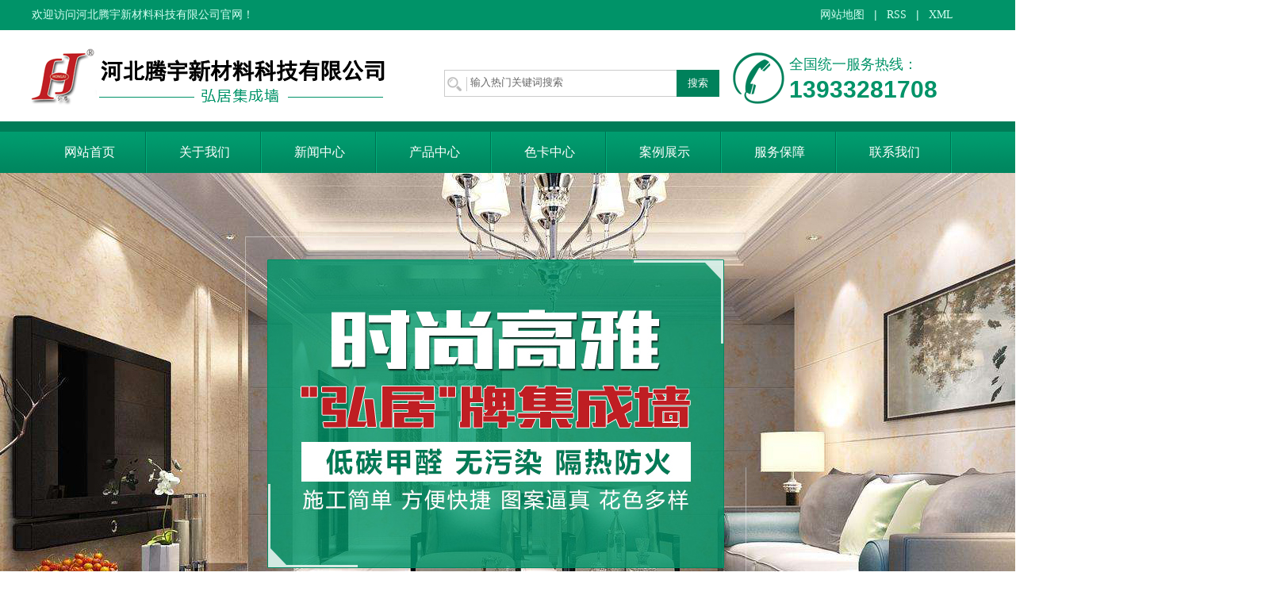

--- FILE ---
content_type: text/html;charset=utf-8
request_url: http://www.hongju123.com/case/jcqm1a1/
body_size: 5285
content:
<!DOCTYPE html>
<html lang="zh-CN">
<head>
<meta charset="utf-8">
<meta http-equiv="X-UA-Compatible" content="IE=edge">
<title>集成墙面_-河北腾宇新材料科技有限公司</title>
<meta name="keywords" content="集成墙面" />
<meta name="description" content="本页内容为您提供集成墙面，集成墙面为河北腾宇新材料科技有限公司整理发布。" />
<link rel="stylesheet" type="text/css" href="http://www.hongju123.com/template/default/style/base.css?9.2" />
<link rel="stylesheet" type="text/css" href="http://www.hongju123.com/template/default/style/model.css?9.2" />
<link rel="stylesheet" type="text/css" href="http://www.hongju123.com/template/default/style/main.css?9.2" />
<link rel="stylesheet" type="text/css" href="http://www.hongju123.com/template/default/style/lightbox.css?9.2" />
<link rel="stylesheet" type="text/css" href="http://www.hongju123.com/data/user.css?9.2" />
<script src="http://www.hongju123.com/template/default/js/jquery-1.8.3.min.js?9.2"></script>
<script>
	var url = 'http://www.hongju123.com/';
	var M_URL = 'http://www.hongju123.com/m/';
	var about_cid = '';
</script>
<script src="http://www.hongju123.com/template/default/js/mobile.js?9.2"></script>


</head>
<body>
<!-- 公共头部包含 -->
<div id="header">
  <div class="heade_top">
    <div class="topLink">
    <div class="k1 fr">
   
      <a href="http://www.hongju123.com/sitemap/">网站地图</a> | 
      <a href="http://www.hongju123.com/rss.xml">RSS</a> |
      <a href="http://www.hongju123.com/sitemap.xml">XML</a> 
      
    </div>
    <div class="k2 fl">
       <p>欢迎访问河北腾宇新材料科技有限公司官网！</p>
    </div>
      </div>
  </div>
  
  <div class="top clearfix">
    <div class="logo fl">  
      <a href="http://www.hongju123.com/" class="logo"><img alt="" src="http://www.hongju123.com/data/images/other/20200331100248_186.png" /></a>
    </div>
    <div class="top_center fl">
      <h1 class="hotSearch" style="display:none;">热门关键词：<a href="http://www.hongju123.com/search.php?wd="></a><a href="http://www.hongju123.com/search.php?wd="></a><a href="http://www.hongju123.com/search.php?wd="></a></h1>
      <div class="search clearfix">
        <form method="get" name="formsearch" id="formsearch" action="http://www.hongju123.com/search.php">
          <input type='text' name='wd' id="keyword" value="输入热门关键词搜索" />
          <input type="submit" id="s_btn" value="搜索" />
        </form>
      </div>
    </div>
    <div class="top_right fl">
      <dd>  <p class="tell_p"><span style="font-size: 18px;">全国统一服务热线：</span></p><p class="tell">13933281708</p></dd>
    </div>
    
  </div>
  <!-- 导航栏包含 -->
  <div id="menu" >  
  <div class="menu_bg"></div>
  <ul class="nav clearfix">
      <li><a href="http://www.hongju123.com/">网站首页</a></li>      
      <li><a href="http://www.hongju123.com/about/">关于我们</a>
        <div class="sec">
                                 <a href="http://www.hongju123.com/about/company.html">公司简介</a>
                                  <a href="http://www.hongju123.com/about/contact.html">联系我们</a>
                        </div>
      </li>
      <li><a href="http://www.hongju123.com/news/">新闻中心</a>
        <div class="sec">
                                 <a href="http://www.hongju123.com/news/company/">公司新闻</a>
                                  <a href="http://www.hongju123.com/news/xydt210/">行业动态</a>
                                  <a href="http://www.hongju123.com/news/cjwtcd9/">常见问题</a>
                        </div>
      </li>   
      <li><a href="http://www.hongju123.com/product/cpzse03/">产品中心</a>
        <div class="sec">
                       <a href="http://www.hongju123.com/product/jcqbf75/"target=''>集成墙板</a>
                       <a href="http://www.hongju123.com/product/zmxwjcqb77a/"target=''>竹木纤维集成墙板</a>
                       <a href="http://www.hongju123.com/product/jcqmbfd/"target=''>集成墙面</a>
                       <a href="http://www.hongju123.com/product/jcqs3e9/"target=''>集成墙饰</a>
                       <a href="http://www.hongju123.com/product/3Ddybjq2b9/"target=''>3D打印背景墙</a>
                       <a href="http://www.hongju123.com/product/db7ba/"target=''>地板</a>
                       <a href="http://www.hongju123.com/product/jcqptxt08a/"target=''>集成墙配套线条</a>
                       <a href="http://www.hongju123.com/product/msmb11e/"target=''>木饰面板</a>
                       <a href="http://www.hongju123.com/product/gzc11/"target=''>格栅</a>
                       <a href="http://www.hongju123.com/product/SPClfwbcc0/"target=''>SPC铝蜂窝板</a>
                   </div>
      </li>
      <li>
        <a href="http://www.hongju123.com/product/skzx9b1/">色卡中心</a>
        <div class="sec">
                       <a href="http://www.hongju123.com/product/skzx812/"target=''>色卡中心</a>
                   </div>
      </li>
      
	<li><a href="http://www.hongju123.com/case/">案例展示</a>
	<div class="sec">
                       <a href="http://www.hongju123.com/case/dddc4/"target=''>吊顶</a>
                       <a href="http://www.hongju123.com/case/dzbj202/"target=''>定制背景</a>
                       <a href="http://www.hongju123.com/case/jcqm1a1/"target=''>集成墙面</a>
                       <a href="http://www.hongju123.com/case/gzKTV468/"target=''>工装－KTV</a>
                       <a href="http://www.hongju123.com/case/gzcgdf0/"target=''>工装－茶馆</a>
                       <a href="http://www.hongju123.com/case/gzhysa65/"target=''>工装－会议室</a>
                       <a href="http://www.hongju123.com/case/gzxzl4e0/"target=''>工装－写字楼</a>
                       <a href="http://www.hongju123.com/case/gzjdal636/"target=''>工装－酒店案例</a>
                       <a href="http://www.hongju123.com/case/jzfc6/"target=''>家装</a>
             </div>
	</li>	  
                    
     
      <li><a href="http://www.hongju123.com/about_fwbz/fwbz3dd.html">服务保障</a></li>  
      <li class="lxff"><a href="http://www.hongju123.com/about/contact.html">联系我们</a></li>
  </ul>
</div> 

<script type="text/javascript">

$(function(){
	$('.nav > li').hover(function(){
		var sec_count  = $(this).find('.sec a').length;
		var a_height   = $(this).find('.sec a').eq(0).height(); 
		var sec_height =  sec_count * a_height;
		$(this).find('.sec').stop().animate({height:sec_height},300);
	},function(){
		$(this).find('.sec').stop().animate({height:0},300);
	});
});


</script>


</div>
<script type="text/javascript">
$(function(){
  $('.translate-en a').last().css('border','none');
  $('.translate li').hover(function(){
    $(this).find('.translate-en').stop().slideDown();
  },function(){
    $(this).find('.translate-en').stop().slideUp();
  }
  );
});
</script>

<!--底部JS加载区域-->
<script type="text/javascript" src="http://www.hongju123.com/template/default/js/common.js?9.2"></script>
<script type="text/javascript" src="http://www.hongju123.com/template/default/js/message.js?9.2"></script>

</body>
</html>


  <!-- 内页banner -->
<div class="banner">
<ul class="bb">
           <li>
       <a title="集成墙饰" >
        <img src="http://www.hongju123.com/data/images/slide/20170809104150_840.jpg" alt="集成墙饰" width="1920" height="560" />
       </a>
      </li>
           <li>
       <a title="竹木纤维集成墙板" >
        <img src="http://www.hongju123.com/data/images/slide/20170809104201_331.jpg" alt="竹木纤维集成墙板" width="1920" height="560" />
       </a>
      </li>
           <li>
       <a title="集成墙板价格" >
        <img src="http://www.hongju123.com/data/images/slide/20221129152057_185.jpg" alt="集成墙板价格" width="1920" height="560" />
       </a>
      </li>
     </ul>
	
</div>


<!-- 主体部分 -->
<div id="container" class="clearfix">
	<div class="left">
		<div class="box sort_menu">
		  <h3>案例分类</h3>
		  
	<ul class="sort">
    	<li class="layer1">
      <a href="http://www.hongju123.com/case/dddc4/" class="list_item">吊顶</a>
      <div class="layer2" style="display:none;">
      	<ul>
        	        </ul>
      </div>
    </li>
    	<li class="layer1">
      <a href="http://www.hongju123.com/case/dzbj202/" class="list_item">定制背景</a>
      <div class="layer2" style="display:none;">
      	<ul>
        	        </ul>
      </div>
    </li>
    	<li class="layer1">
      <a href="http://www.hongju123.com/case/jcqm1a1/" class="list_item">集成墙面</a>
      <div class="layer2" style="display:none;">
      	<ul>
        	        </ul>
      </div>
    </li>
    	<li class="layer1">
      <a href="http://www.hongju123.com/case/gzKTV468/" class="list_item">工装－KTV</a>
      <div class="layer2" style="display:none;">
      	<ul>
        	        </ul>
      </div>
    </li>
    	<li class="layer1">
      <a href="http://www.hongju123.com/case/gzcgdf0/" class="list_item">工装－茶馆</a>
      <div class="layer2" style="display:none;">
      	<ul>
        	        </ul>
      </div>
    </li>
    	<li class="layer1">
      <a href="http://www.hongju123.com/case/gzhysa65/" class="list_item">工装－会议室</a>
      <div class="layer2" style="display:none;">
      	<ul>
        	        </ul>
      </div>
    </li>
    	<li class="layer1">
      <a href="http://www.hongju123.com/case/gzxzl4e0/" class="list_item">工装－写字楼</a>
      <div class="layer2" style="display:none;">
      	<ul>
        	        </ul>
      </div>
    </li>
    	<li class="layer1">
      <a href="http://www.hongju123.com/case/gzjdal636/" class="list_item">工装－酒店案例</a>
      <div class="layer2" style="display:none;">
      	<ul>
        	        </ul>
      </div>
    </li>
    	<li class="layer1">
      <a href="http://www.hongju123.com/case/jzfc6/" class="list_item">家装</a>
      <div class="layer2" style="display:none;">
      	<ul>
        	        </ul>
      </div>
    </li>
     
</ul>

<script type="text/javascript">
$(".layer1").hover
(
	function()
	{
		if($(this).find(".layer2 li").length > 0)
		{
			$(this).find(".layer2").show();
		}
	},
	function()
	{
		$(this).find(".layer2").hide();
	}
);

$(".layer2 li").hover
(
	function()
	{
		if($(this).find(".layer3 li").length > 0)
		{
			$(this).find(".layer3").show();
		}
	},
	function()
	{
		$(this).find(".layer3").hide();
	}
);
</script>

		</div>
		
		<div class="box sort_product">
		  <h3>产品分类</h3>
		  
		  <ul class="sort">
		                 <li class="layer1"><a href="http://www.hongju123.com/product/jcqbf75/"target=''>集成墙板</a></li>
                      <li class="layer1"><a href="http://www.hongju123.com/product/zmxwjcqb77a/"target=''>竹木纤维集成墙板</a></li>
                      <li class="layer1"><a href="http://www.hongju123.com/product/jcqmbfd/"target=''>集成墙面</a></li>
                      <li class="layer1"><a href="http://www.hongju123.com/product/jcqs3e9/"target=''>集成墙饰</a></li>
                      <li class="layer1"><a href="http://www.hongju123.com/product/3Ddybjq2b9/"target=''>3D打印背景墙</a></li>
                      <li class="layer1"><a href="http://www.hongju123.com/product/db7ba/"target=''>地板</a></li>
                      <li class="layer1"><a href="http://www.hongju123.com/product/jcqptxt08a/"target=''>集成墙配套线条</a></li>
                      <li class="layer1"><a href="http://www.hongju123.com/product/msmb11e/"target=''>木饰面板</a></li>
                      <li class="layer1"><a href="http://www.hongju123.com/product/gzc11/"target=''>格栅</a></li>
                      <li class="layer1"><a href="http://www.hongju123.com/product/SPClfwbcc0/"target=''>SPC铝蜂窝板</a></li>
           		  </ul>
		</div>
		
		<div class="box n_news" style="display:none;">
			<h3>新闻资讯</h3>
			<div class="content">
			   <ul class="news_list new1">
			   	   			       <li><a href="http://www.hongju123.com/news/716.html" title="竹木纤维集成墙板与油漆涂料的对比">竹木纤维集成墙板与油漆涂料...</a></li>
			     			       <li><a href="http://www.hongju123.com/news/715.html" title="哪些因素会影响集成墙饰的装修寿命">哪些因素会影响集成墙饰的装...</a></li>
			     			       <li><a href="http://www.hongju123.com/news/714.html" title="集成墙饰安装前应如何处理底墙">集成墙饰安装前应如何处理底...</a></li>
			     			       <li><a href="http://www.hongju123.com/news/713.html" title="竹木纤维集成墙板不同的功能">竹木纤维集成墙板不同的功能</a></li>
			     			       <li><a href="http://www.hongju123.com/news/712.html" title="集成墙板的原材料有哪些">集成墙板的原材料有哪些</a></li>
			     			       <li><a href="http://www.hongju123.com/news/711.html" title="集成墙饰有哪些优势">集成墙饰有哪些优势</a></li>
			     			   </ul>
			</div>
		</div>
		<div class="box n_news" style="display: none;">
			<h3>热门关键词</h3>
			<div class="content">
			   <ul class="news_list words hot_news">
			   	 			       <li><a href="http://www.hongju123.com/search.php?wd=竹木纤维集成墙板" title="竹木纤维集成墙板">竹木纤维集成</a></li>
			     			       <li><a href="http://www.hongju123.com/search.php?wd=集成墙价格" title="集成墙价格">集成墙价格</a></li>
			     			       <li><a href="http://www.hongju123.com/search.php?wd=竹木纤维集成墙面" title="竹木纤维集成墙面">竹木纤维集成</a></li>
			     			       <li><a href="http://www.hongju123.com/search.php?wd=集成墙饰价格" title="集成墙饰价格">集成墙饰价格</a></li>
			     			       <li><a href="http://www.hongju123.com/search.php?wd=集成墙饰" title="集成墙饰">集成墙饰</a></li>
			     			       <li><a href="http://www.hongju123.com/search.php?wd=常规饰线扣条" title="常规饰线扣条">常规饰线扣条</a></li>
			     			       <li><a href="http://www.hongju123.com/search.php?wd=环保集成墙板" title="环保集成墙板">环保集成墙板</a></li>
			     			       <li><a href="http://www.hongju123.com/search.php?wd=集成墙板价格" title="集成墙板价格">集成墙板价格</a></li>
			     			       <li><a href="http://www.hongju123.com/search.php?wd=木塑集成墙板" title="木塑集成墙板">木塑集成墙板</a></li>
			     			       <li><a href="http://www.hongju123.com/search.php?wd=墙板扣件" title="墙板扣件">墙板扣件</a></li>
			     			       <li><a href="http://www.hongju123.com/search.php?wd=环保集成墙面" title="环保集成墙面">环保集成墙面</a></li>
			     			       <li><a href="http://www.hongju123.com/search.php?wd=生态集成墙体" title="生态集成墙体">生态集成墙体</a></li>
			     			   </ul>
			</div>
			<script type="text/javascript">
			  $(function(){
			  	$(".words li:odd").addClass("right_word");
			  });
			</script>
		</div>
		<div class="box n_contact">
		  <h3>联系我们</h3>
		  <div class="content"><p>河北腾宇新材料科技有限公司</p><p>地址：保定市满城工业区</p><p>电话：13933281708</p><p>网址：www.hongju123.com</p><p>邮箱：hongjumuye@163.com</p><p><br/></p></div>
		</div>
	</div>
	<div class="right">
	  <div class="sitemp clearfix">
	    <h2>
	集成墙面
</h2>
	    <div class="site">您的当前位置：
	    
	 <a href="http://www.hongju123.com/">首 页</a> >> <a href="http://www.hongju123.com/case/">案例展示</a> >> <a href="http://www.hongju123.com/case/jcqm1a1/">集成墙面</a>

	    </div>
	  </div>
	  <div class="content">
	   
	<ul class="case_list clearfix">
    	<li>
		<a href="http://www.hongju123.com/case/79.html" title="饭店集成墙面" class="img"><img src="http://www.hongju123.com/data/images/case/thumb_20170911172531_674.jpg" alt="饭店集成墙面" /></a>
		<h3><a href="http://www.hongju123.com/case/79.html" title="饭店集成墙面">饭店集成墙面</a></h3>
	</li>
    	<li>
		<a href="http://www.hongju123.com/case/37.html" title="会议室集成墙面" class="img"><img src="http://www.hongju123.com/data/images/case/thumb_20170821150123_517.jpg" alt="会议室集成墙面" /></a>
		<h3><a href="http://www.hongju123.com/case/37.html" title="会议室集成墙面">会议室集成墙面</a></h3>
	</li>
    	<li>
		<a href="http://www.hongju123.com/case/36.html" title="集成墙面" class="img"><img src="http://www.hongju123.com/data/images/case/thumb_20170821150027_865.jpg" alt="集成墙面" /></a>
		<h3><a href="http://www.hongju123.com/case/36.html" title="集成墙面">集成墙面</a></h3>
	</li>
    	<li>
		<a href="http://www.hongju123.com/case/35.html" title="集成墙面" class="img"><img src="http://www.hongju123.com/data/images/case/thumb_20170821145947_191.jpg" alt="集成墙面" /></a>
		<h3><a href="http://www.hongju123.com/case/35.html" title="集成墙面">集成墙面</a></h3>
	</li>
    	<li>
		<a href="http://www.hongju123.com/case/34.html" title="集成墙面" class="img"><img src="http://www.hongju123.com/data/images/case/thumb_20170821145906_970.jpg" alt="集成墙面" /></a>
		<h3><a href="http://www.hongju123.com/case/34.html" title="集成墙面">集成墙面</a></h3>
	</li>
    	<li>
		<a href="http://www.hongju123.com/case/33.html" title="集成墙面" class="img"><img src="http://www.hongju123.com/data/images/case/thumb_20170821145814_548.jpg" alt="集成墙面" /></a>
		<h3><a href="http://www.hongju123.com/case/33.html" title="集成墙面">集成墙面</a></h3>
	</li>
    	<li>
		<a href="http://www.hongju123.com/case/31.html" title="集成墙面" class="img"><img src="http://www.hongju123.com/data/images/case/thumb_20170821145708_739.jpg" alt="集成墙面" /></a>
		<h3><a href="http://www.hongju123.com/case/31.html" title="集成墙面">集成墙面</a></h3>
	</li>
    	<li>
		<a href="http://www.hongju123.com/case/30.html" title="楼道集成墙" class="img"><img src="http://www.hongju123.com/data/images/case/thumb_20170821145620_973.jpg" alt="楼道集成墙" /></a>
		<h3><a href="http://www.hongju123.com/case/30.html" title="楼道集成墙">楼道集成墙</a></h3>
	</li>
  </ul>

	
	  </div>
	  	</div>
</div>
<div id="footer">
	
	<div class="container">

		<div class="footer_left fl">
			<div class="footer_icon">
				<span class="address">河北保定市满城工业区</span>
				<span class="tell"><p>13933281708</p></span>
				<span class="email">hongjumuye@163.com&nbsp;</span>
				<span class="address_url"><div style="display: inline-block;"><a href="/" target="_self">http://www.hongju123.com</a></div></span>
			</div>
			<div class="copyright">
			  Copyright © 河北腾宇新材料科技有限公司&nbsp;专业从事于, 欢迎来电咨询!<br><a href="http://beian.miit.gov.cn/">冀ICP备16008381号-1</a>&nbsp;&nbsp;Powered by <a rel="nofollow" href="http://www.cn86.cn/">祥云平台</a>&nbsp;&nbsp;技术支持：<a rel='nofollow' href='http://www.sanjin.net' target='_blank'>三金网络</a>
			</div>

			<div class="zyqy" style="display:none;"></div><a href="http://www.hongju123.com/getkey/" title="热推产品">热推产品</a>&nbsp;&nbsp;|&nbsp;&nbsp;主营区域：
						<span><a href="http://www.hongju123.com/jiangsu.html">江苏</a></span>
						<span><a href="http://www.hongju123.com/shanghai.html">上海</a></span>
						<span><a href="http://www.hongju123.com/zhejiang.html">浙江</a></span>
						<span><a href="http://www.hongju123.com/hebei.html">河北</a></span>
						<span><a href="http://www.hongju123.com/baoding.html">保定</a></span>
						<span><a href="http://www.hongju123.com/changshu.html">常熟</a></span>
						<span><a href="http://www.hongju123.com/zhangjiagang.html">张家港</a></span>
						<span><a href="http://www.hongju123.com/kunshan.html">昆山</a></span>
						<span><a href="http://www.hongju123.com/liaoning.html">辽宁</a></span>
						<span><a href="http://www.hongju123.com/suzhou.html">苏州</a></span>
									</div>
	
		<div class="erweima fr">
				<p><img src="/data/upload/image/20190314/1552529150132513.jpg" title="集成墙板价格.jpg" alt="集成墙板价格.jpg" width="135" height="135" border="0" vspace="0" style="width: 135px; height: 135px;"/></p>
		</div>
		
			</div>
	</div>
</div>

<!-- 此处为统计代码 -->
<script>
var _hmt = _hmt || [];
(function() {
  var hm = document.createElement("script");
  hm.src = "https://hm.baidu.com/hm.js?aee318bfb7f91d4d9017af4ae5ab428e";
  var s = document.getElementsByTagName("script")[0]; 
  s.parentNode.insertBefore(hm, s);
})();
</script>




		 	
		 		<div style="width:300px;margin:0 auto; padding:20px 0;">
		 		<a target="_blank" href="http://www.beian.gov.cn/portal/registerSystemInfo?recordcode=13060702000116 " style="display:inline-block;text-decoration:none;height:20px;line-height:20px;"><img src="/data/upload/image/20180425/1524643721691326.png" style="float:left;"/><p style="float:left;height:20px;line-height:20px;margin: 0px 0px 0px 5px; color:#939393;">冀公网安备 13060702000116号</p></a>
		 	</div>
<!--底部JS加载区域-->
<script type="text/javascript" src="http://www.hongju123.com/template/default/js/common.js?9.2"></script>
<script type="text/javascript" src="http://www.hongju123.com/template/default/js/message.js?9.2"></script>
<script type="text/javascript" src="http://www.hongju123.com/template/default/js/lightbox.js"></script>
<script>
    bb1();
</script>
</body>
</html>

--- FILE ---
content_type: text/css
request_url: http://www.hongju123.com/template/default/style/model.css?9.2
body_size: 29082
content:
@CHARSET "UTF-8";

.key_tag{text-decoration:underline;}

/*导航栏样式*/
#menu{/*background-color:#00875f;*/height:65px;background: url(../images/nav_bg.png);}
.menu_bg{width: 100%;height: 13px;background: #007c57;}
.nav{width: 1200px;height: 52px;margin: 0 auto;}
.nav li{line-height:52px;height:52px;text-align:center;width:145px;float:left;position:relative;z-index:999;
background: url(../images/nav_line.png)no-repeat right center;}
.nav li a{display:block;line-height:52px;color:#fff;height:52px;font-size: 16px;font-weight: 200;}
.nav li a:hover{color:#fff;text-decoration:none;}

.nav .sec{height:0;background:#00875f;color:#fff;overflow:hidden;z-index:9999;position:absolute;top:52px;left:0px;}
.nav .sec a{background:#00875f;color:#fff;height:34px;line-height:34px;width:138px;border-bottom: 1px solid #1a936f;}
/*.nav .sec a:last-child{padding-bottom: 20px; color: red;}*/
.nav .sec a:hover{text-decoration:none;}

/*首页banner*/
.banner{width:1920px;margin:0 auto;position:relative;height:560px;left: 50%;margin-left: -960px;}
.banner ul.bb{position:relative;padding:0px;margin:0px;z-index:5;}
.banner ul.bb li{position:absolute;display:none;}
.banner .num{position:absolute;right:0px;bottom:10px;z-index:100;width:100%;text-align:center;}
.banner .num li{width:18px;height:18px;display:inline-block;margin-right:4px;background:#fff;line-height:18px;
	text-indent:-100px;overflow:hidden;border-radius:10px;}
.banner .num li.num_hover{background-color:#0e8561;}
.banner .num li.num_hover a{color:#fff;}
.banner .num li a{float:left;display:inline;text-align:center;color:#666;text-decoration:none;cursor:pointer;width:18px;height:18px;line-height:18px;}

/*新闻中心banner*/
.news_banner{
            position: relative;width: 576px;
        }
        .slide{width: 576px;height: 376px;overflow: hidden ;
        }
        .news_number{position: absolute;right: 30px;bottom: 10px;z-index: 98;
        }
        .news_number li{ width: 15px; height: 15px;line-height: 15px;text-align: center;margin-left: 10px;float: left;border-radius: 50%;
        }
        .news_number:nth-last-child(1){
            padding-right: 10px;
        }
        .before{   
            background:white;
        }
        .onbgcolor{
            background-color: #00875f;
            color: white;
        }
        .img_content{position: absolute;left: 0;bottom: 0;color: white;width: 100%;height: 40px;background: rgba(0,0,0,.6);line-height: 40px;}
        .img_content p{display: none;margin-left: 30px;font-size: 18px;font-weight: 200;}






/*新闻banner*/
.news_banner{width: 576px;height: 376px;position:relative;top: 0px;}
.news_banner ul.bb{position:relative;padding:0px;margin:0px;z-index:5;}
.news_banner ul.bb li{position:absolute;display:none;}
.news_banner .num{position:absolute;right:0px;bottom:10px;z-index:100;width:100%;text-align:center;}
.news_banner .num li{width:18px;height:18px;display:inline-block;margin-right:4px;background:#fff;line-height:18px;
	text-indent:-100px;overflow:hidden;border-radius:10px;}
.news_banner .num li.num_hover{background-color:red;}
.news_banner .num li.num_hover a{color:#fff;}
.news_banner .num li a{float:left;display:inline;text-align:center;color:#666;text-decoration:none;cursor:pointer;width:18px;height:18px;line-height:18px;}

/*幻灯片样式2*/
#focus {width:255px; height:188px; overflow:hidden; position:relative;}
#focus ul {height:188px; position:absolute;}
#focus ul li {float:left; width:255px; height:188px; overflow:hidden; position:relative; background:#000;}
#focus ul li a img{height:188px;width:255px;}
#focus ul li div {position:absolute; overflow:hidden;}
#focus .btnBg {position:absolute; width:255px; height:20px; left:0; bottom:0; background:#000;}
#focus .btn {position:absolute; width:255px; height:10px; padding:5px 10px; right:0; bottom:0; text-align:right;}
#focus .btn span {display:inline-block; _display:inline; _zoom:1; width:25px; height:10px; _font-size:0; margin-left:5px; cursor:pointer; background:#fff;}
#focus .btn span.on {background:#fff;}

/*搜索和热门搜索*/
.hotSearch a{margin-right:6px;}
.hotSearch a:hover{color: #008c63;}
#formsearch input{ height:22px;line-height:22px;border: none;outline: none;}
#formsearch input#keyword{margin-left: 32px; width: 260px; float: left; height:30px;line-height:22px;color:#666;margin-right: -4px;}
#formsearch input#s_btn{width:54px;height:34px;line-height:24px;text-align:center;background-color:#00815b;color:#fff;border:none;cursor:pointer;float: left;position: absolute;right: -5px;top: -1px;}

/*产品分类*/
.cate{border:1px solid #e0e1dc;padding:10px;background-color:#f7f7f7;}
.cate li{line-height:28px;border-bottom:1px dashed #d7d7d7;line-height:28px;}
.cate li a{padding-left:60px;display:block;height:28px;line-height:28px;background:url(../images/ico1.gif) 34px center no-repeat;}
.cate li a:hover{background-color:#ececec;text-decoration:none;}

/*详细介绍分页样式*/
.total {border-bottom:1px dashed #e0e1dc;padding-bottom:10px;}
.paging_num{padding:10px 0px;overflow: hidden;text-align: right;}
.paging_num a{width:25px;height:20px;line-height: 20px;text-align: center;display:inline-block;
	border: 1px dashed #e0e1dc;color:#666;margin-left:15px;}
.paging_num a:hover{text-decoration:none;color:#005a98;border: 1px dashed #005a98;}
.paging_num .paging_hover{text-decoration:none;color:#005a98;border: 1px dashed #005a98;}

/*新闻列表*/
.news_list{position: relative;}
.news_list li{line-height:27px;position:relative;padding-left:20px;}
.news_list li a{line-height:27px;color:#666;}
.news_list li a:hover{text-decoration:none;color:#00875f;}
.news_list li span{color:#999;z-index:0;line-height:27px;position:absolute;right:0px;top:0px;}
.news_list li h3 {font-size:14px;}
.news_list li div{line-height:24px;}

/*新闻中心*/
.news_list11 {border: 1px solid #dddddd;margin-top: 20px;height: 70px;padding: 20px;position: relative;}
.news_list11:first-child{margin-top: 0;}
.news_list11 dd{
    width: 100px;border-left: 1px solid #dddddd;text-align: center;color: #666666;
    float: right;height: 80px;position: absolute;right: 5px;font-size: 38px;font-weight: bold;font-family: "Arial";}
.news_list11 dd span {
    display: block;font: 400 16px "arial";margin-top: -4px;
}
.news_list11 dt{width: 450px;float: left;border-left: none;
}
.news_list11 dt a{
    color: black;font-size: 18px;font-weight: bold;
}
.news_list11 dt span {
    display: block;color: #666666;font: 400 12px/20px 微软雅黑;margin-top: 5px;
}
.news_list11 dt span a {
    color: red;display: inline;font: 400 12px/24px 微软雅黑;float: right;
}






/*行业动态*/
.news_list3{background: url(../images/hydt_bj.png)no-repeat 0px 8px;margin-top: 12px;}
.news_list3 li{line-height:21px;position:relative;padding-left:18px;}
.news_list3 li a{line-height:32px;color:#000000;font-size: 15px;display: inline-block;width: 360px;}
.news_list3 li a:hover{text-decoration:none;color:#12865f;}
.news_list3 li span{color:#666;z-index:0;font-size: 14px; line-height:27px;position:absolute;right:10px;top:0px;}
.news_list3 li h3 {font-size:14px;}
.news_list3 li div{line-height:24px;}

/*热门关键词*/
.words{overflow:hidden;margin-right:-1.3%;padding-top:5px;}
.words li{width:46%; float:left;border:1px dashed #d0d0d0;background:#fcfcfc;padding-left:0px;margin-bottom:10px;text-align:center;}
.hot_news{border: 1px solid red;width: 247px;border: 1px solid #d5d5d5;}
.hot_news li{margin-left: 6px;}
.words li a{color: black;}
.new1 {border:1px solid #dddddd;width: 248px;padding-top: 10px;padding-bottom: 10px;}
.new1 li a{color: black;line-height: 30px;}
.new1 li a:hover{color: #00875f;}
.new1 li{background:url(../images/list_dot1.png) no-repeat 3% 50%;padding-left:23px;}
.right_word{margin-left: 5%;}

/*案例列表*/
.case_list{}
.case_list li{float:left;margin-left:15px;margin-right:15px;padding-bottom:15px;_display:inline;}
.case_list li a.img{padding:1px;border:1px solid #e0e1dc;}
.case_list li a.img img{    width: 196px;
    height: 181;}
.case_list li h3{text-align:center;padding-top:5px;}
.case_list li h3 a{font-weight:normal;font-size: 14px;}
.case_list li a.img{display:block;}
.case_list li a.img:hover{border-color:#00875f;}

/*Tag列表*/
.tag_list_product {margin-top:10px;}
.tag_list_product li{float:left;margin-left:15px;margin-right:15px;padding-bottom:15px;_display:inline;}
.tag_list_product li a.img{padding:1px;border:1px solid #e0e1dc;}
.tag_list_product li a.img img{    width: 196px;
    height: 182px;}
.tag_list_product li a.img:hover{border: 1px solid #00875f;}
.tag_list_product li h3{text-align:center;padding-top:5px;}
.tag_list_product li h3 a{font-weight:normal;}
.tag_list_product li a.img{display:block;}
.tag_list_product li a.img:hover{border-color:#e87518;}

.tag_list_news{}
.tag_list_news li{line-height:27px;position:relative;padding-left:10px;}
.tag_list_news li a{line-height:27px;}
.tag_list_news li span{color:#999;z-index:0;line-height:27px;}
.tag_list_news li h3 {font-size:14px;}
.tag_list_news li div{line-height:24px;}

.tag_total{height:36px;width: 898px;padding-left: 20px; line-height:36px;text-align:left;background-color:#edf1f5;border:1px solid #d5d5d5;}

/*产品里列表*/

/*滚动*/
#demo{overflow:hidden;width:100%;margin:0 auto;}
#indemo {float: left;width:800%}
#demo1 {float: left;}
#demo2 {float: left;}

#m_demo{overflow:hidden;width:100%;margin:0 auto;}
#m_indemo {float: left;width:800%}
#m_demo1 {float: left;}
#m_demo2 {float: left;}


.product_list{}
.product_list li{float:left;margin-left:15px;margin-right:15px;padding-bottom:15px;_display:inline;}
.product_list li a.img{padding:1px;border:1px solid #e0e1dc;}
.product_list li a.img img{width: 196px;
    height: 182px;}
.product_list li h3{text-align:center;padding-top:5px;}
.product_list li h3 a{font-weight:normal;font-size: 14px;}
.product_list li h3 a:hover{color: #00875f;}
.product_list li a.img{display:block;}
.product_list li a.img:hover{border-color:#148b67;}
.roll_product{float:left;}

.product_list2{}
.product_list2 li{float:left;margin-left:15px;margin-right:15px;padding-bottom:15px;_display:inline;}
.product_list2 li a.img{padding:1px;border:1px solid #e0e1dc;}
.product_list2 li a.img img{width:150px;height:120px;}
.product_list2 li h3{text-align:center;padding-top:5px;}
.product_list2 li h3 a{font-weight:normal;}
.product_list2 li a.img{display:block;}
.product_list2 li a.img:hover{border-color:#e87518;}
.roll_product{float:left;}


/*产品中心的滚动*/
.product_list3{height: 370px;margin: 0 auto;}
.product_list3 li{float: left;border: 1px solid #66c8ab;margin-left: 18px;height: 368px;position: relative;}
.product_list3 li:hover{background-color: #009e70;}
.product_list3 img{width: 280px;height: 260px;}
.product_list3_content{position: absolute;bottom: 0; width: 100%;height: 113px;color: white;}
.product_list3_content h3{margin-top: 15px;font-size: 16px;font-weight: normal;}
.product_list3_content p{color: #b3ffe9;font-size: 14px;margin-top: 3px;}
.product_list3_content a{border: 1px solid #b3ffe9;font-size: 14px;padding: 2px 24px; color: #b3ffe9;display: inline-block; margin-top: 10px;}
.product_list3_content:hover a{color: #007a56;}


/*工程案例的产品*/
.product_list4{width: 968px;height: 433px;margin: 0 auto;}
.product_list4 li{float: left;margin-left: 16px;margin-top: 15px; width: 226px;height: 210px;position: relative;}
.product_list4 li img{width: 228px;height: 210px;}
.product_list4 li h3{position: absolute;bottom: 0px;width: 101%;height: 30px;line-height: 30px; background: rgba(0,0,0,.3);text-align: center;}
.product_list4 li h3 a{color: white;font-weight: 200;font-size: 14px;}





.sort_a{overflow:hidden;} 
.sort_a .layer1{padding:15px 0px;border-bottom:1px dashed #a7b8d4;position:relative;height:133px;z-index: 1;}
.sort_a .layer1 .img{float:left;padding:5px;border:1px solid #dddddd;}
.sort_a .layer1 .img img{width:150px;height:120px;}
.sort_a .layer1 .img_right{width:560px;float:right;}
.sort_a .layer1 .img_right h3{font: bold 14px/36px "微软雅黑";}
.sort_a .layer1 .img_right span{line-height:25px;display:block;}
.sort_a .layer1 .pro_more{position:absolute;right:0px;bottom:15px;width:110px;padding-left:10px;height:28px;line-height:28px;background:#666666;color:#fff;
font:bold 24px/24px "微软雅黑";}
.sort_a .layer1 .pro_more span{float:left;}
.sort_a .layer1 .pro_more a{font:normal 12px/28px "宋体";color:#fff;float:right;padding-right:15px;display: inline-block;}
.sort_a .layer1 .pro_more a:hover{text-decoration:none;color:#faf104;}
.sort_a .abb_product{padding-top:15px;border:1px dashed #a7b8d4;border-top:none;}









.productcates{padding-top:10px;}
.catemore{color:#0080d9;margin-top:6px;overflow:hidden;position:relative;}
.catemore h2{width:360px;float:left;font:bold 15px/36px "微软雅黑";}
.catemore a{float:right;font:normal 14px/36px "微软雅黑";color:#444444;padding-right:28px;}
.catemore a:hover{text-decoration:none;color:#0080d9;}

/*地图样式*/
#allmap{width:95%;height:500px;margin-top:20px;margin-bottom:10px;margin:0 auto;}
.maplist{position:relative;overflow:hidden;padding:18px 0px;}
.maplist ul li{width:26%;float:left;margin-right:1.5%;margin-left:1.5%;_display: inline;
	background:url(../images/ditulogo.png) no-repeat 18px 6px;padding-left:40px;line-height:26px;font-family: "微软雅黑";
	height:110px;border-right:1px dashed #ddd;margin-bottom:20px;
}
.maplist ul li h2{font-size:15px;}
.maplist ul li span{font-size:12px;color:#666;}
.province{font:normal 14px/32px "微软雅黑";padding:0px 10px;}
#search_form{margin:15px 0px;padding-left:20px;}
#search_form select{width:180px;border:1px solid #d9d9d9;line-height: 32px;height:32px;}
.button_s{border: none;background: #459afa;line-height: 30px;color:#fff;text-align: center;width:80px;margin-left:15px;
border-radius: 3px;transition: all 0.3s ease 0s;}
.button_s:hover{background:#fb9108;}

/*下载列表*/
.down_list{}
.down_list li{line-height:27px;height:27px;position:relative;background:url(../images/list_dot1.gif) 0 50% no-repeat;padding-left:10px;}
.down_list li a{}

/*招聘列表*/
.job_list{}
.job_list li{line-height:27px;height:27px;position:relative;background:url(../images/list_dot1.gif) 0 50% no-repeat;padding-left:10px;}
.job_list li a{}
.job_list li span{position:absolute;color:#999;right:0;z-index:0;}

/*招聘列表*/
.download_list{}
.download_list li{line-height:27px;height:27px;position:relative;background:url(../images/list_dot1.gif) 0 50% no-repeat;padding-left:10px;}
.download_list li a{}
.download_list li span{position:absolute;color:#999;right:0;z-index:0;}


/*详细页面公共样式*/
h3.title_bar{margin-left:40px;width:420px;float:left;}
.share{padding-left:5px;padding-bottom:8px;float:left;width:240px;height:26px;}
.info_title{border-bottom:1px solid #e1e4e6;}
.case_title{border-bottom:1px solid #e1e4e6;}

/*产品详细*/
.product_detail{padding:5px;}
.product_detail h1.title{text-align:center;line-height:30px;font-size:14px;font-family:"Microsoft YaHei";border-bottom:1px solid #e0e1dc;margin-bottom:15px;padding-bottom:5px;}
.product_detail .img{width:250px;height:200px;float:left;padding:2px;border:1px solid #e0e1dc;}
.product_detail .img img{}
.product_detail .small{width:250px;height:200px;}
.jqzoom{
	text-decoration:none;
	float:left;
}

.product_detail .list{width:300px;float:left;margin-left:30px;display:inline;padding-top:8px;}
.list_p{}
.list_p li{height:26px;font-size:12px;border-bottom:1px dashed #e0e1dc;padding-bottom:5px;padding-top:5px;font-family:"Microsoft YaHei"}
.list_p li h2{font-size:12px;font-weight:normal;font-family:"Microsoft YaHei"}
.product_detail .inquiry{line-height:32px;border:none;margin-top:6px;}
.product_detail .inquiry a{background:url("../images/xunjia.gif") center center no-repeat;display:block;width:112px;height:32px;text-indent:-99999px;}
.product_detail .inquiry a:hover{background-image:url("../images/xunjia_hover.gif");}
.list_p li h2 a{font-size:12px;font-family:"Microsoft YaHei"}
.p_detail span.title{line-height:28px;height:28px;text-align:left;margin-top:10px;
	display:block;padding-left:10px;font-size:12px;border-bottom:1px solid #d5d5d5;}
.p_detail p.dd{padding-top:5px;padding-bottom:5px;}
h3.tag{line-height:32px;border-top:1px dashed #e0e1dc;margin-top:10px;color:#999;font-weight:normal;}
h3.tag a{color:#005a98;}
h3.tag a:hover{color:#e87518;}
.page{line-height:26px;border-top:1px dashed #e0e1dc;margin-top:6px;padding-top:5px;font-size:12px;}
.page a{color:#005a98;}
.page a:hover{color:#047d56;}
.page span{color:#005a98;}

/*新闻详细*/
.news_detail{}
.news_detail h1.title{text-align:center;font-family:"Microsoft YaHei";font-size:18px;border-bottom:1px solid #e0e1dc;margin-bottom:5px;
padding-bottom:10px;}
.news_detail h3.title_bar{line-height:26px;text-align:center;font-weight:normal;color:#808080;float:left;height:26px;overflow:hidden;}
.news_detail h3.title_bar span{padding-right:10px;}

/*招聘详细*/
.job_detail{}
.job_detail h1.title{text-align:center;font-family:"Microsoft YaHei";font-size:18px;border-bottom:1px solid #e0e1dc;margin-bottom:5px;padding-bottom:10px;}
.job_detail h3.title_bar{line-height:26px;text-align:center;font-weight:normal;color:#808080;}
.job_detail h3.title_bar span{padding-right:10px;}
.job_detail .content h4{background-color:#f1f1f1;height:26px;line-height:26px;text-align:left;padding-left:15px;}
.job_detail .content div.text{padding-top:10px;padding-left:22px;padding-right:8px;}

/*下载详细*/
.down_info{padding:10px;margin-top:15px;}
.down_info table{width:100%;}
.down_info table thead{line-height:26px;background-color:#f2f2f2;}
.down_info table th{border:1px solid #b6d5f1;}
.down_info table td{padding:3px;padding-left:10px;padding-right:5px;border:1px solid #b6d5f1;text-align:center;line-height:28px;height:28px;}
#download{text-decoration:underline;}
#down_detail{}
#down_detail .title{line-height:26px;text-align:left;padding-left:15px;font-size:14px;height:26px;background-color:#ececec;}
#down_detail .text{padding:10px;}


/*内页左侧分类通用样式*/
.sort{width: 248px; border:#d5d5d5 1px solid;padding-top: 12px;padding-bottom: 20px;}
.sort li{position:relative;z-index: 999;border: 1px solid #d5d5d5;margin-top: 8px;width: 215px;margin-left: 16px;background-color: #f3f3f2; }

.sort li .about_b{position:absolute;left:210px;top:0px;width:210px;padding:10px 20px;background:#f5f6f6;
	border-bottom:2px solid #3a78c1;z-index:9999;}
.sort li .layer2{position:absolute;left:210px;top:0px;width:210px;padding:10px 20px;background:#f5f6f6;
	border-bottom:2px solid #3a78c1;z-index:9999;}
.sort li .layer2 li{overflow:hidden;}
.sort li .layer2 li a{font-weight:bold;background:url(../images/ico1.gif) no-repeat 0% 50%;}
.sort li .layer2 li a:hover{text-decoration:none;color:#3a78c1;}
.sort li .layer2 li .layer3 li{border-bottom:1px dashed #d5d5d5;margin:6px 0px;height:24px;
line-height: 24px;}
.sort li .layer2 li .layer3 li a{font:normal 12px/24px "微软雅黑";background:none;}

.sort li a{background:url(../images/nei_icon.png) no-repeat 6px 8px;color:black;display:block;line-height:30px;font-family: "微软雅黑";padding-left:25px;font-size: 15px;}
.sort li a:hover{color:#00875f;text-decoration: none;}




.sort .layer2 li{width:200px;height:35px;margin-bottom:0;background:none;}


.sort2{width: 1200px;height: 265px;margin:0 auto;}
.sort2 li{ position:relative;z-index: 999;float: left;width: 128px;height: 265px;margin-left: 50px;}

.sort2 li:first-child{margin-left: 0px;}
.sort2 li img{margin-top: 40px;}
.sort2 li a{color:#ffffff;font-weight: 200;margin-top: 11px; display:block;line-height:30px;font-size: 16px; font-family: "微软雅黑";}

/*工程案例左侧列表*/
.case_sort2{width: 190px;height: 397px;float: left;overflow: hidden;margin-top: 15px; padding: 20px;background-color: #007a56;}
.case_sort2 li{ position:relative;z-index: 999;float: left;width: 170px;line-height: 44px;padding-left: 20px; height: 44px;border-bottom: 1px solid #268e6f;}
.case_sort2 li:nth-child(2){background: url(../images/anli_li_bj.png)no-repeat 0 5px;}
.case_sort2 li:hover{background: url(../images/anli_li_bj.png)no-repeat 0 5px;}
.case_sort2 li a{color:#ffffff;font-weight: 400; display:block;line-height:44px;font-size: 16px; font-family: "微软雅黑";}




/*内页留言*/
.message{padding-left:30px;padding-top:10px;z-index:100;position:relative;}
.message input{vertical-align:middle;}
.message #name{display:block;height:26px;line-height:26px;padding:0;padding-left:6px;border:1px solid #dedede;width:200px;}
.message #contact{display:block;height:26px;line-height:26px;padding:0;padding-left:6px;border:1px solid #dedede;width:200px;}
.message #email{display:block;height:26px;line-height:26px;padding:0;padding-left:6px;border:1px solid #dedede;width:200px;}
.message #address{display:block;height:26px;line-height:26px;padding:0;padding-left:6px;border:1px solid #dedede;width:200px;}
.message #content{display:block;width:460px;height:120px;padding:6px;font-size:12px;border:1px solid #dedede;margin-top:6px;}
.message .msgbtn{background:#fe693e;cursor:pointer;width:90px;height:30px;line-height:30px;text-align:center;border:none;color:#fff;font-size:14px;
border-radius:3px;margin-top:15px;font-family:"Microsoft YaHei";-moz-border-radius:3px;-webkit-border-radius:3px;}
#code{padding-top:10px;line-height:26px;}
#checkcode{height:32px;line-height:32px;width:120px;border:1px solid #dedede;}
#message_main tr{position:relative;}
#message_main tr th{font-weight:normal;text-align:right;height:42px;line-height:42px;color:#666;}
.m_label{position:absolute;width:160px;text-align:left;line-height:26px;padding-left:8px;color:#ccc;z-index:1;cursor:text;}
.c_label{line-height:18px;padding-top:12px;}

/*首页留言表单*/
.index_message{position: relative;}
.name_input{border:1px solid #cccccc; margin-top: 5px; background: #fff; height: 22px; width: 189px;}
.input_left{float: left; width: 40px; text-align: center; background:url(../images/newadd/title_left.jpg) left top repeat-x; height: 22px; line-height: 22px}
.input_right{position: relative; float: right;}
.input_right input{height: 22px; line-height: 22px;}
.input_right .m_label{position:absolute;width:100px;text-align:left;line-height:22px;padding-left:6px;color:#ccc;z-index:1;cursor:text;}


#m_div{width:222px;position:fixed;right:2px;bottom:0px;padding-bottom:1px;z-index:99999;background:none;}
.d_label{line-height:18px;padding-top:8px; width:160px;}
.w_message{border:1px solid #4a9cf9;padding:7px;padding-top:3px; height:238px; background:#fff;padding-bottom:27px;background:url(../images/newadd/message_bg.jpg) left top no-repeat;}
.w_message #name{width:142px;height:22px;line-height:22px; border: none !important;}
.w_message #contact{width:142px;height:20px;line-height:20px; border: none !important;}
.w_message #email{width:142px;height:20px;line-height:20px; border: none !important;}
.w_message #address{width:142px;height:20px;line-height:20px; border: none !important;}
.w_message #content{width:176px;height:65px;resize:none;overflow-y:auto;overflow-x:hidden;}
.w_message #checkcode{width:82px;height:22px;line-height:22px;border:1px solid #ccc;background-color:#fff;}


#message_main{display:table-cell;}
.w_message #message_main tr{display:block;width:100%;overflow:hidden;line-height:28px;}
.w_message #message_main tr th{height:28px;line-height:28px;width:37px;text-align:center;vertical-align:middle;overflow:hidden;}
.w_message #code{padding-top:0px; margin-top: 5px;}
.w_title{background:none;color:#fff;;position:relative;cursor:pointer;height:33px;width:222px;overflow:hidden;}
.w_message #message_main .m_input{border:1px solid #ccc;background-color:#fff;}
.w_message .msgbtn{width:93px;height:29px;line-height:20px; background:url(../images/newadd/submit.png) 50% 50% no-repeat;margin-top:3px;border:none;font-family:"宋体",arial;font-size:12px;margin-left:54px; font-family: "微软雅黑"; color: #fff;}
.w_message .msgbtn_hover{background:#3c96fc;color:#fff;border:1px solid #3c96fc;}



.m_close{background:url(../images/newadd/messbtn.png) left top no-repeat;position:absolute;right:0px;top:0px;cursor:pointer;overflow:hidden;
width:19px;height:20px;right:12px;top:8px;cursor:pointer;}
.m_open{background:url(../images/newadd/messbtn1.png) left top no-repeat;}
.w_message .m_under{position:absolute;width:227px;height:37px;line-height:41px;left:0;bottom:1px;}
.w_message .support{color:#000;width:100px;position:absolute;bottom:1px;right:8px;font-size:12px;}
#m_top{height: 1px;font-size: 0px;line-height: 1px;margin: 0 2px;background:#4a9cf9;}
#m_mid{height: 1px;font-size: 0px;line-height: 1px;margin: 0 1px;background:#4a9cf9;}
#m_bot{background:#4a9cf9;height:31px;line-height:31px;padding-left:9px; font-family: "微软雅黑"; font-size: 13px;}


/*分页样式1*/
.pageController{padding-right:10px; padding-top:5px;padding-bottom:5px;color:#505050;margin:0 auto;border-top:1px solid #E2E3E4;margin-top:16px;line-height:24px;}
.pageController a{background-color:#FFF;vertical-align:middle; border:#efefef 1px solid; color:#505050;padding:5px 8px; margin-right:3px;margin-left:3px;}
.pageController a:hover{background-color:#efefef;color:#438ece; text-decoration:none;border:#efefef 1px solid;}
.pageController .currPage {background-color: #efefef;color:#ff0000;border:#efefef 1px solid;}
.pageController .t1{float:left;margin-right:5px;height:24px;line-height:22px;white-space:nowrap;}
.pageController .t2{float:right;vertical-align:middle;line-height:24px;}
.pageController .t2 #current{padding:0 5px;line-height:24px;}
.pageController .t1 span{padding-left:4px;padding-right:4px;}
.pageController select{height:24px;vertical-align:middle;text-align:center;line-height:24px;}
.pageController select option{vertical-align:middle;}

/*相关产品和新闻*/
.relate_list{margin-top:10px;}
.relate h4{line-height:30px;border-bottom:1px solid #d5d5d5;padding-left:5px;font-size: 14px;}
#relate_p .img img{width: 160px;
    height: 149px;}
#relate_p li{margin-left:10px;margin-right:10px;_display:inline;}
#relate_n li{width:47%;float:left;}
.relate ul{float:none;}

/*博客列表*/
.blog_list{}
.blog_list li{border-bottom:1px solid #ccc;padding-bottom:20px;}
.blog_list li h2{line-height:42px;height:42px;padding-left:10px;padding-left:20px;border-bottom:1px dashed #ccc;}
.blog_list li h2 a{font-size:14px;font-family:"Microsoft YaHei";font-weight:bold;color:#4C4C4C;line-height:42px;color:#204e7d;}
.blog_list li .summary{color:#878787;line-height:28px;height:28px;text-indent:20px;padding-top:5px;padding-bottom:5px;}
.blog_list li .under{padding-left:20px;padding-top:5px;height:24px;line-height:24px;padding-bottom:5px;color:#2970a6;}
.blog_list li .under a{color:#2970a6;}

/*网站地图*/
h3.map_title{line-height:30px;line-height:30px;background-color:#f5f8fa;border:1px solid #d6dbe1;text-indent:20px;color:#3b639f;border-bottom:2px solid #458fce;}
.map_list{line-height:30px;padding-left:20px;margin-top:8px;margin-bottom:8px;}
.map_list a{padding:4px;white-space:nowrap;}
.map_list a:hover{text-decoration:none;background-color:#00875f;color:#fff;padding:4px;}

/*热推产品*/
.content-getkey{padding:15px 10px;}
.getkey_list{}
.getkey_list li{float:left;margin-left:20px;margin-right:20px;padding-bottom:15px;_display:inline;}
.getkey_list li a.img{padding:1px;border:1px solid #e0e1dc;}
.getkey_list li a.img img{width:150px;height:120px;}
.getkey_list li h3{text-align:center;padding-top:5px;}
.getkey_list li h3 a{font-weight:normal;}
.getkey_list li a.img{display:block;}
.getkey_list li a.img:hover{border-color:#e87518;}

.content-getkey .content{line-height: 24px;overflow: hidden;padding: 15px 10px 10px;}
.getkey_detail .content{line-height: 24px;overflow: hidden;padding: 15px 10px 10px;}

/*简历提交*/
.job-title {padding-left:10px;line-height:40px;font-size:16px;margin-bottom:15px;}
.job-title .job-send{background:#f1f1f1;padding:5px 10px;border-radius:4px;}
.send-title{border-bottom: 1px solid #ddd;margin-bottom:15px;padding-bottom:10px;font-size:16px;color:#060;}
.message-job{padding-left:10px;padding-bottom:10px;}
.message-job li{line-height:30px;margin-bottom:10px;}
.message-job li label{font-size:14px;width:70px;float:left;text-align:right;}
.message-job li span{color:red;}
.message-job li input[type='radio']{margin:0 10px;}
.message-job li input.jobinput{border:1px solid #ccc;width:200px;margin:0 5px;line-height:24px;height:24px;padding:0 5px;}
.message-job li select{line-height:24px;height:24px;padding:0 5px;}
.message-job li #experience{width:400px;height:80px;}
.message-job li input#file{margin-top:18px;margin-right:20px;}
.message-job input.jobbtn{width:80px;border:1px solid #f1f1f1;background:#BBB;color:#fff;border-radius:4px;font-family:"Microsoft Yahei";line-height:30px;height:30px;margin:0 8px 0;cursor:pointer;}
.message-job input.jobbtn:hover{background:#aeaaaa;}
.message-job li.last{border-bottom: 1px solid #ddd;margin-bottom:8px;padding:5px 0;font-size:14px;color:#060;}
 .resume-prompt{line-height:36px;color:#999;}
.message-job span.last{color:red;display:inline-block;line-height:36px;}

--- FILE ---
content_type: text/css
request_url: http://www.hongju123.com/template/default/style/main.css?9.2
body_size: 11412
content:
@CHARSET "UTF-8";

/*头部样式*/
#header{width:100%;margin:0 auto;}
.heade_top{width: 100%;height: 38px;background-color: #009368;}
.top{width: 1200px;height: 110px;margin: 0 auto;}
.logo{float:left;margin-left: -5px;}

.topLink{width:1200px;text-align:right;position: relative;z-index: 9999;margin:0 auto;color: #d4fff2;line-height: 27px;
font-size: 14px;}
.translate{width:100px;position: absolute;left: 0;top:10px;z-index: 9999;}
.tran-in{left:120px;}
.translate li{border: 1px dashed #cccccc;line-height: 26px;text-align: left;background: #fff;}
.translate li a{display: block;padding-left: 10px;background: url(../images/dot4.png) no-repeat 88% 11px;}
.translate li a:hover{text-decoration: none;color:#275cea;cursor: pointer;}
.translate-en{display: none;padding: 6px;padding-top:0px;}
.translate li .translate-en a{padding-left: 0px;text-align: center;background: #fff;border-bottom: 1px solid #cccccc;}
.translate li .translate-en a:hover{font-weight: bold;}

.topLink .f_count{color:#ff0000;font-size:13px;font-weight:bold;}
.topLink .k1{line-height:27px;padding-top:5px;margin-right: 30px;}
.topLink .k1 a{color: #d4fff2;font-size: 14px;font-family:"微软雅黑";padding: 0 8px;}
.topLink .k2 p{line-height: 38px;color: #d4fff2;font-size: 14px;font-family:"微软雅黑";}
#menu{margin-top:5px;}

.top_center{width: 360px;height: 110px;margin-left: 70px;}
/*热门搜索*/
.search{width: 341px; height:32px;border: 1px solid #cccccc;margin-top: 50px;}
#formsearch{width:341px;float:left; background: url(../images/search_icon.png)no-repeat 0px 3px;position: relative; }
.hotSearch{width:400px;float:left;height:24px;font-size: 14px;color: black; line-height:26px;font-weight:normal;margin-top: 20px;}
.top_right{width: 225px;height: 70px;margin-top: 25px;background: url(../images/tell.png)no-repeat 1px 1px;padding-left: 75px;color: #009368;}
.top_right .tell_p{margin-top: 5px;}
.top_right .tell{font-size: 30px;font-weight: bold;margin-top: -5px;}

/*关于我们*/
.my_about{width: 100%;height: 365px;}
.about_top{width: 100%;height: 140px;text-align: center;}
.about_top h2{color: #009368;font-size: 40px;margin-top: 46px;font-family: "Bodoni MT";}
.about_top p{font-size: 24px;color: #000000;margin-top: -10px;}
.about_left{width: 735px;height: 200px;background: url(../images/gsjj.png)no-repeat;}
.about_left dd{width: 655px;margin-left: 85px;margin-top: 10px;color: #000000;font-size: 14px;line-height: 26px;text-align: justify;}
.about_right{width: 445px;height: 200px;margin-left: 20px;}
.about_left,.about_right{margin-top: -20px;}

/*产品中心*/
.my_product{height: 820px;margin:0 auto;background:url(../images/product_bj.png)no-repeat center top;text-align: center;}
.ctitle{font-size: 40px;color: #b3ffe9;font-family: "Bodoni MT";padding-top: 40px;}
.ctitle2{font-size: 24px;color: #ffffff;margin-top: -15px;font-weight: 200;}
.album{position: relative;}
.l_btn{position: absolute;left: -55px;top: 130px;}
.r_btn{position: absolute;right: -55px; top: 130px;}

/*新闻中心*/
.my_news{height: 990px;}
.news_top{width: 1200px;height: 100px;text-align: center;}	
.news_top h2{color: #009368;font-size: 40px;margin-top: 50px;font-family: "Bodoni MT";}
.news_top p{font-size: 24px;color: #000000;margin-top: -15px;}
.news_div1{width: 100%;height: 380px;}
.news_div1_left{width: 576px;height: 376px;}
.news_div1_right{width: 592px;height: 376px;margin-left: 30px;}
.news_div2{width: 100%;height: 340px;margin-top: 60px;}


/*行业动态*/
.news_div2_left{width: 576px;height: 340px;}
.news_div2_left dd{margin-top: 10px;}
.news_div2_right dd{margin-top: 10px;}
.hy{font-size: 24px;color: #000000;}
.hy_2{font-size: 26px;color: #009368;font-family: "Bodoni MT";text-transform: uppercase;margin-left: 15px;}
.news_div2_right{width: 592px;height: 340px;margin-left: 30px;}
/*常见问题*/

/*工程案例*/
.anli{height: 660px; background: url(../images/anli_bj.png)no-repeat center;}
.anli_top{width: 100%;height: 150px;text-align: center;}
.anli_content{width: 100%;height: 455px;margin-top: -10px;}
.anli_top h2{font-size: 40px;color: #b3ffe9;padding-top: 50px;font-family: "Bodoni MT";text-transform: uppercase;}
.anli_top p{font-size: 24px;color: white; font-family: "Bodoni MT";margin-top: -10px;}
.anli_img{width: 968px;height: 433px;float: left;}









/*优势介绍*/
.youshi{position: relative; width: 1200px;height: 1000px;background: url(../images/youshi_line.png)no-repeat 0 -23px;}
.youshi_top{width: 750px;height: 80px;text-align: center;margin:0 auto;position: relative;margin-top: 65px;}
.youshi_top_left{font-size: 60px;color: #00855e;font-weight: bold;font-family: "微软雅黑";}
.youshi_top_center{margin-left: 10px;}
.youshi_top .span2{text-transform: uppercase;font-size: 16px;color: #000000;font-family: "Bodoni MT";margin-top: 17px;}
.span3,.span4{font-size: 34px;font-weight: bold;font-family: "微软雅黑";}
.span3{color: #000000;}
.span4{color: #bf1d23;}
.why{margin-top: -10px;}
.youshi_top_right{font-size: 60px;color: #00855e;font-weight: bold;font-family: "微软雅黑";margin-left: 8px;}
 
 .youshi_bottom{width: 100%;height: 795px;margin-top: 55px;}
.youshi_left{width: 565px;height: 760px;}
.youshi_right{width: 588px;height: 760px;margin-left: 45px;}

.youshi_left01{margin-top: 10px;}
.youshi_title{font-size:24px;color: #00855e;font-family: "微软雅黑";font-weight: bold;margin-top: 5px;}
.youshi_title2{font-size:14px;color: #00855e;font-family: "微软雅黑"; text-transform: uppercase;}
.youshi_content p{font-size: 16px;color: #000000;font-family: "微软雅黑";line-height: 26px;}
.youshi_img{margin-top: 35px;text-align:justify;}
.youshi_content{background: url(../images/youshi_icon01.png)no-repeat;padding-left: 94px;}
.youshi_left03 {margin-top: 20px;}
.youshi_left03 .youshi_content{background: url(../images/youshi_icon03.png)no-repeat;}
.youshi_left02 .youshi_content{background: url(../images/youshi_icon02.png)no-repeat;}
.youshi_left04 .youshi_content{background: url(../images/youshi_icon04.png)no-repeat;}
.youshi_left02 .youshi_img{margin-top: 0px;}
.youshi_right .youshi_content{margin-top: 30px;}
.youshi_left04 .youshi_img{margin-top: 30px;}







/*内页主体样式*/
#container{width:1200px;margin:0 auto;margin-top:10px;}
.menu_cate{width:220px;float:left;}
.cate_title{line-height:31px;padding-left:15px;font-weight:bold;font-family:"微软雅黑";
background:url(../images/nav.png) no-repeat 0% 100%;font-size:14px;color:#000;}
.about{width:460px;float:left;margin-left:12px;padding-bottom:5px;}
.about_title{line-height:31px;padding-left:15px;font-weight:bold;font-family:"微软雅黑";
background:url(../images/nav.png) no-repeat 0% 100%;font-size:14px;color:#000;}
.about .content{padding:5px;padding-bottom:12px;text-indent:20px;}
.navigation{float:right;width:100px;}

.index-title{line-height:31px;padding-left:15px;font-weight:bold;font-family:"微软雅黑";
background:url(../images/nav.png) no-repeat 0% 100%;font-size:14px;color:#000;}
.index-table td{border:solid #add9c0; border-width:0px 1px 1px 0px; padding:10px 5px;}
.index-table{border:solid #add9c0; border-width:1px 0px 0px 1px;margin-top:10px;}

/*----- Common css ------*/
.fl{float:left;}
.fr{float:right;}
.di{_display:inline;}
.fwn{font-weight:normal;}
.dib{*display:inline;_zoom:1;_display:inline;_font-size:0px;}
.container{width:1200px;margin:0 auto;position: relative;}

/*首页新闻*/
.news_company{width:280px;float:right;}
.news1_title{line-height:31px;padding-left:15px;font-weight:bold;font-family:"微软雅黑";
background:url(../images/nav.png) no-repeat 0% 100%;font-size:14px;color:#000;}
.news_company .content{padding:5px;}

/*首页左侧联系我们*/
.contact{width:218px;float:left;padding-bottom:5px;margin-top:10px;}
.contact_title{line-height:31px;padding-left:15px;font-weight:bold;font-family:"微软雅黑";
background:url(../images/nav.png) no-repeat 0% 100%;font-size:14px;color:#000;}
.contact .content{padding:5px;padding-left:8px;}

/*工程案例*/
.case{width:460px;float:left;margin-left:12px;padding-bottom:5px;margin-top:10px;}
.case_title{line-height:31px;padding-left:15px;font-weight:bold;font-family:"微软雅黑";
background:url(../images/nav.png) no-repeat 0% 100%;font-size:14px;color:#000;}
.case .content{padding:5px;padding-bottom:12px;text-indent:20px;}

.news2_company{margin-top:10px;}

/*产品推荐*/
.recommend_product{margin-top:10px;width:692px;float:left;}
.recommend_product .title{line-height:31px;padding-left:15px;font-weight:bold;font-family:"微软雅黑";
background:url(../images/nav.png) no-repeat 0% 100%;font-size:14px;color:#000;}
.recommend_product .content{padding-top:15px;padding-bottom:14px;}
.roll_product li{padding-bottom:0px;}




/*友情链接*/
.f_link{width:100%;height:55px;line-height: 55px; margin-top:10px;background-color:#36b38e;font-size: 15px;color: white;}
.f_link p{color: red;}
/*页面底部*/
#footer{position:relative;width:100%; height: 150px;padding-top: 30px; margin:0 auto;background-color: #00855e;}
#footer a{color:white;}
.footer_icon{width: 850px;height: 25px;background: url(../images/footer_icon.png)no-repeat -5px 0 ;}
.footer_icon span{color: white;position: relative;top: 3px;font-size:14px;margin-left:-6px;    display: inline-block;
}
.address{left: 23px;}
.tell{left: 110px;}
.email{left: 182px;}
.address_url{left:235px;}
.copyright{line-height:30px;color: white;font-size: 13px;}
.copyright a{font-size: 14px;letter-spacing: 1px;margin-left: 5px;}
.zyqy{color: white;line-height: 30px;font-size:14px;}
.erweima{padding-left: 30px;margin-top: -4px;background: url(../images/erweima_p.png)no-repeat;}




/*------------内页-------------------*/
.left .box{margin-bottom:10px;}
.left .box h3{line-height:45px;text-align: center; font-weight:bold;font-family:"微软雅黑";
font-size:20px;color:white;background-color: #00875f;width: 250px;height: 45px;}
.left .box h3:nth-child(2){background: red;}
.left .box{padding:5px 0px;}

.prodescription{border:1px solid #e5e5e5;background:#f9f9f9;line-height:24px;padding:10px;margin-bottom:15px;text-indent:20px;
font-size: 14px;}

.n_banner{width:1920px;margin:0 auto;}
.n_banner img{width:1920px;margin:0 auto}
.left{width:225px;float:left;}
.sort_menu{}
.sort_menu h3{background-color:#ececec;line-height:28px;font-weight:bold;}
.sort_product{margin-top:10px;}
.sort_product h3{background-color:#ececec;line-height:28px;font-weight:bold;}

.n_contact{margin-top:10px;}

.n_contact h3{background-color:#ececec;line-height:28px;font-weight:bold;}
.n_contact .content{line-height:24px;width: 228px;border: 1px solid #d5d5d5;}

.n_contact .content:nth-child(2){width: 228px;padding-left: 20px;}

.content p{font-size: 14px;color: black;line-height: 26px;}

.right{width:920px;float:right;margin-top: 5px;font-size: 14px;}
.sitemp{line-height:45px;height:45px;overflow:hidden;border: 1px solid #d5d5d5;}
.sitemp h2{width:340px;float:left;line-height:45px;text-align:center;text-align:left;text-indent:15px;
	color:#11754b;font-size:18px;}
.sitemp .site{width:380px;float:right;text-align:right;line-height:45px;padding-right: 10px;}
.sitemp .site a:hover{color: #00875f;}
.right .content{margin-top: 20px; overflow:hidden;line-height: 24px;font-size: 14px;}
.right .content .news_list h3 {width: 400px;height: 34px; overflow: hidden;}
.right .content .news_list h3 a{font-size: 14px;width: 400px;overflow: hidden;}
.right .content .news_list h3 a:hover{color: #11754b;}



